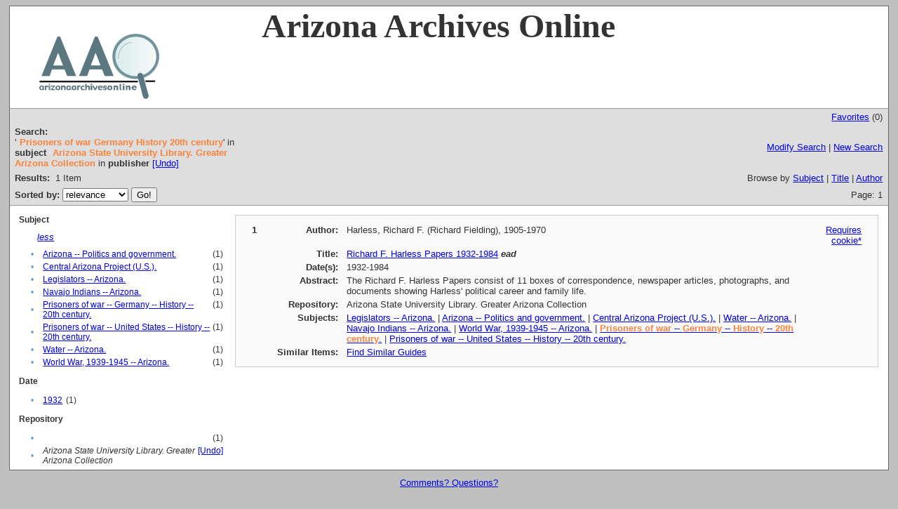

--- FILE ---
content_type: text/html;charset=UTF-8
request_url: http://www.azarchivesonline.org/xtf/search?subject=Prisoners%20of%20war%20--%20Germany%20--%20History%20--%2020th%20century.;subject-join=exact;rmode=none;brand=default;f1-publisher=Arizona%20State%20University%20Library.%20Greater%20Arizona%20Collection;expand=subject
body_size: 2788
content:

<!DOCTYPE html
  PUBLIC "-//W3C//DTD XHTML 1.0 Transitional//EN" "http://www.w3.org/TR/xhtml1/DTD/xhtml1-transitional.dtd">
<html xmlns="http://www.w3.org/1999/xhtml" xml:lang="en" lang="en"><head><meta http-equiv="Content-Type" content="text/html; charset=UTF-8; charset=UTF-8" /><title>XTF: Search Results</title><link rel="stylesheet" href="css/default/results.css" type="text/css" /><script src="script/yui/yahoo-dom-event.js" type="text/javascript"></script><script src="script/yui/connection-min.js" type="text/javascript"></script><script type="text/javascript">

  var _gaq = _gaq || [];
  _gaq.push(['_setAccount', 'UA-3848891-1']);
  _gaq.push(['_setDomainName', 'azarchivesonline.org']);
  _gaq.push(['_trackPageview']);

  (function() {
    var ga = document.createElement('script'); ga.type = 'text/javascript'; ga.async = true;
    ga.src = ('https:' == document.location.protocol ? 'https://ssl' : 'http://www') + '.google-analytics.com/ga.js';
    var s = document.getElementsByTagName('script')[0]; s.parentNode.insertBefore(ga, s);
  })();

</script></head><body><div class="header" style="background-color:white;">
        <!-- <img src="icons/default/xtf_logo.gif" width="302" height="18" alt="eXtensible Text Framework" id="xtf-logo"/>
         <img src="icons/default/your_logo.gif" width="100" height="40" alt="graphic" id="your-logo" />-->
	<img src="brand/aao2.jpg" alt="Arizona Archives Online" id="xtf-logo" />
	<span style="width:80%; position:relative; left:10%; top:5%; font-family:'Palatino Linotype'; font-size: 48px; font-weight: bold;">Arizona Archives Online </span>
         <br class="clear" />
      </div><div class="resultsHeader"><table><tr><td colspan="2" class="right"><a href="http://www.azarchivesonline.org/xtf/search?smode=showBag">Favorites</a>
                           (<span id="bagCount">0</span>)
                        </td></tr><tr><td><div class="query"><div class="label"><b>Search:</b></div><div class="subQuery">
   
   
   
   
   
   
      '<span class="subhit">Prisoners of war Germany History 20th century</span>' in <b>subject</b>
      
         
            <span class="subhit">Arizona State University Library. Greater Arizona Collection</span>
          in <b>publisher</b> <a href="http://www.azarchivesonline.org/xtf/search?subject=Prisoners of war -- Germany -- History -- 20th century.;subject-join=exact;rmode=none;brand=default">[Undo]</a><br />
      
   
</div></div></td><td class="right"><a href="http://www.azarchivesonline.org/xtf/search?subject=Prisoners of war -- Germany -- History -- 20th century.;subject-join=exact;rmode=none;brand=default;f1-publisher=Arizona State University Library. Greater Arizona Collection;expand=subject;smode=simple-modify">Modify Search</a> | <a href="http://www.azarchivesonline.org/xtf/search">New Search</a></td></tr><tr><td><b>Results:</b> 
                        <span id="itemCount">1</span> Item</td><td class="right">Browse by <a href="http://www.azarchivesonline.org/xtf/search?browse-all=yes">Subject</a> | <a href="http://www.azarchivesonline.org/xtf/search?browse-title=first;sort=title">Title</a> | <a href="http://www.azarchivesonline.org/xtf/search?browse-creator=first;sort=creator">Author</a></td></tr><tr><td><form method="get" action="http://www.azarchivesonline.org/xtf/search"><b>Sorted by: </b><select size="1" name="sort"><option value="" selected="selected">relevance</option><option value="title">title</option><option value="creator">author</option><option value="year">date</option><option value="reverse-year">reverse date</option></select><input type="hidden" name="subject" value="Prisoners of war -- Germany -- History -- 20th century." /><input type="hidden" name="subject-join" value="exact" /><input type="hidden" name="rmode" value="none" /><input type="hidden" name="brand" value="default" /><input type="hidden" name="f1-publisher" value="Arizona State University Library. Greater Arizona Collection" /><input type="hidden" name="expand" value="subject" /> <input type="submit" value="Go!" /></form></td><td class="right">Page: 1</td></tr></table></div><div class="results"><table><tr><td class="facet"><div class="facet"><div class="facetName">
		Subject
		</div><div class="facetLess"><i><a href="http://www.azarchivesonline.org/xtf/search?subject=Prisoners of war -- Germany -- History -- 20th century.;subject-join=exact;rmode=none;brand=default;f1-publisher=Arizona State University Library. Greater Arizona Collection">less</a></i></div><div class="facetGroup"><table><tr><td class="col1">•</td><td class="col2"><a href="search?subject=Arizona -- Politics and government.;subject-join=exact;rmode=none;brand=default;f1-publisher=Arizona State University Library. Greater Arizona Collection;expand=subject">Arizona -- Politics and government.</a></td><td class="col3">
                  (1)
               </td></tr><tr><td class="col1">•</td><td class="col2"><a href="search?subject=Central Arizona Project (U.S.).;subject-join=exact;rmode=none;brand=default;f1-publisher=Arizona State University Library. Greater Arizona Collection;expand=subject">Central Arizona Project (U.S.).</a></td><td class="col3">
                  (1)
               </td></tr><tr><td class="col1">•</td><td class="col2"><a href="search?subject=Legislators -- Arizona.;subject-join=exact;rmode=none;brand=default;f1-publisher=Arizona State University Library. Greater Arizona Collection;expand=subject">Legislators -- Arizona.</a></td><td class="col3">
                  (1)
               </td></tr><tr><td class="col1">•</td><td class="col2"><a href="search?subject=Navajo Indians -- Arizona.;subject-join=exact;rmode=none;brand=default;f1-publisher=Arizona State University Library. Greater Arizona Collection;expand=subject">Navajo Indians -- Arizona.</a></td><td class="col3">
                  (1)
               </td></tr><tr><td class="col1">•</td><td class="col2"><a href="search?subject=Prisoners of war -- Germany -- History -- 20th century.;subject-join=exact;rmode=none;brand=default;f1-publisher=Arizona State University Library. Greater Arizona Collection;expand=subject">Prisoners of war -- Germany -- History -- 20th century.</a></td><td class="col3">
                  (1)
               </td></tr><tr><td class="col1">•</td><td class="col2"><a href="search?subject=Prisoners of war -- United States -- History -- 20th century.;subject-join=exact;rmode=none;brand=default;f1-publisher=Arizona State University Library. Greater Arizona Collection;expand=subject">Prisoners of war -- United States -- History -- 20th century.</a></td><td class="col3">
                  (1)
               </td></tr><tr><td class="col1">•</td><td class="col2"><a href="search?subject=Water -- Arizona.;subject-join=exact;rmode=none;brand=default;f1-publisher=Arizona State University Library. Greater Arizona Collection;expand=subject">Water -- Arizona.</a></td><td class="col3">
                  (1)
               </td></tr><tr><td class="col1">•</td><td class="col2"><a href="search?subject=World War, 1939-1945 -- Arizona.;subject-join=exact;rmode=none;brand=default;f1-publisher=Arizona State University Library. Greater Arizona Collection;expand=subject">World War, 1939-1945 -- Arizona.</a></td><td class="col3">
                  (1)
               </td></tr></table></div></div><div class="facet"><div class="facetName">
		Date
		</div><div class="facetGroup"><table><tr><td class="col1">•</td><td class="col2"><a href="search?subject=Prisoners of war -- Germany -- History -- 20th century.;subject-join=exact;rmode=none;brand=default;f1-publisher=Arizona State University Library. Greater Arizona Collection;expand=subject;f2-date=1932">1932</a></td><td class="col3">
                  (1)
               </td></tr></table></div></div><div class="facet"><div class="facetName">
		Repository
		</div><div class="facetGroup"><table><tr><td class="col1">•</td><td class="col2"><a href="search?subject=Prisoners of war -- Germany -- History -- 20th century.;subject-join=exact;rmode=none;brand=default;f1-publisher=Arizona State University Library. Greater Arizona Collection;expand=subject"></a></td><td class="col3">
                  (1)
               </td></tr><tr><td class="col1">•</td><td class="col2"><i>Arizona State University Library. Greater Arizona Collection</i></td><td class="col3"><a href="search?subject=Prisoners of war -- Germany -- History -- 20th century.;subject-join=exact;rmode=none;brand=default;expand=subject">[Undo]</a></td></tr></table></div></div></td><td class="docHit"><div id="main_1" class="docHit"><table><tr><td class="col1"><b>1</b></td><td class="col2"><b>Author:  </b></td><td class="col3">Harless, Richard F. (Richard Fielding), 1905-1970</td><td class="col4"><span><a href="javascript:alert('To use the bag, you must enable cookies in your web browser.')">Requires cookie*</a></span></td></tr><tr><td class="col1"> </td><td class="col2"><b>Title:  </b></td><td class="col3"><a href="view?docId=ead/asu/harlessrf.xml;query=;brand=default">Richard F. Harless Papers
            1932-1984</a> <i><b>ead</b></i></td><td class="col4"> </td></tr><tr><td class="col1"> </td><td class="col2"><b>Date(s):  </b></td><td class="col3">1932-1984</td><td class="col4"> </td></tr><tr><td class="col1"> </td><td class="col2"><b>Abstract:  </b></td><td class="col3">The Richard F. Harless Papers consist of 11 boxes of correspondence, newspaper articles, photographs, and documents showing Harless' political career and family life.</td><td class="col4"> </td></tr><tr><td class="col1"> </td><td class="col2"><b>Repository:  </b></td><td class="col3">Arizona State University Library. Greater Arizona Collection</td><td class="col4"> </td></tr><tr><td class="col1"> </td><td class="col2"><b>Subjects:  </b></td><td class="col3"><a href="http://www.azarchivesonline.org/xtf/search?subject=Legislators -- Arizona.;subject-join=exact;smode=simple;rmode=none;style=;brand=default">Legislators -- Arizona.</a> | <a href="http://www.azarchivesonline.org/xtf/search?subject=Arizona -- Politics and government.;subject-join=exact;smode=simple;rmode=none;style=;brand=default">Arizona -- Politics and government.</a> | <a href="http://www.azarchivesonline.org/xtf/search?subject=Central Arizona Project (U.S.).;subject-join=exact;smode=simple;rmode=none;style=;brand=default">Central Arizona Project (U.S.).</a> | <a href="http://www.azarchivesonline.org/xtf/search?subject=Water -- Arizona.;subject-join=exact;smode=simple;rmode=none;style=;brand=default">Water -- Arizona.</a> | <a href="http://www.azarchivesonline.org/xtf/search?subject=Navajo Indians -- Arizona.;subject-join=exact;smode=simple;rmode=none;style=;brand=default">Navajo Indians -- Arizona.</a> | <a href="http://www.azarchivesonline.org/xtf/search?subject=World War, 1939-1945 -- Arizona.;subject-join=exact;smode=simple;rmode=none;style=;brand=default">World War, 1939-1945 -- Arizona.</a> | <a href="http://www.azarchivesonline.org/xtf/search?subject=Prisoners of war -- Germany -- History -- 20th century.;subject-join=exact;smode=simple;rmode=none;style=;brand=default"><span class="hit">Prisoners</span> <span class="hit">of</span> <span class="hit">war</span> -- <span class="hit">Germany</span> -- <span class="hit">History</span> -- <span class="hit">20th</span> <span class="hit">century</span>.</a> | <a href="http://www.azarchivesonline.org/xtf/search?subject=Prisoners of war -- United States -- History -- 20th century.;subject-join=exact;smode=simple;rmode=none;style=;brand=default">Prisoners of war -- United States -- History -- 20th century.</a></td><td class="col4"> </td></tr><tr><td class="col1"> </td><td class="col2"><b>Similar Items:  </b></td><td class="col3" colspan="2"><script type="text/javascript">
                     getMoreLike_1 = function() {
                        var span = YAHOO.util.Dom.get('moreLike_1');
                        span.innerHTML = "Fetching...";
                        YAHOO.util.Connect.asyncRequest('GET', 
                           'search?smode=moreLike;docsPerPage=5;identifier=MSS-166',
                           { success: function(o) { span.innerHTML = o.responseText; },
                             failure: function(o) { span.innerHTML = "Failed!" } 
                           }, null);
                     };
                  </script><span id="moreLike_1"><a href="javascript:getMoreLike_1()">Find Similar Guides</a></span></td></tr></table></div></td></tr></table></div><div class="footer">
         <a href="mailto:azarchives@gmail.com">Comments? Questions?</a>
      </div></body></html>